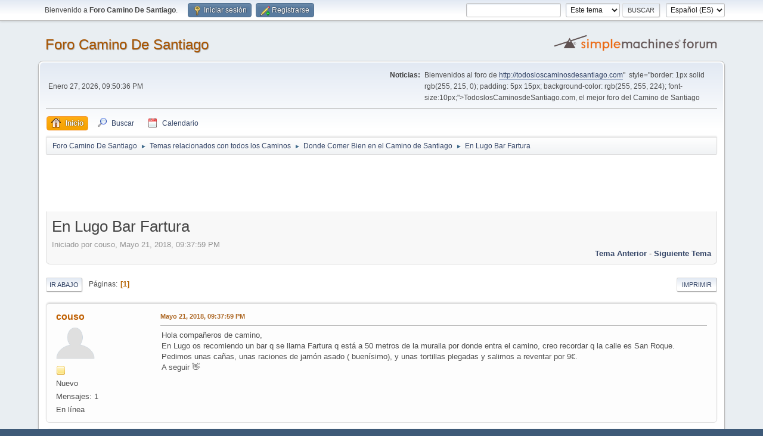

--- FILE ---
content_type: text/html; charset=UTF-8
request_url: https://todosloscaminosdesantiago.com/foro/index.php/topic,4243.0.html?PHPSESSID=3421423c861318f9c6a45728a97022ed
body_size: 5713
content:
<!DOCTYPE html>
<html lang="es-ES">
<head>
	<meta charset="UTF-8">
	<link rel="stylesheet" href="https://todosloscaminosdesantiago.com/foro/Themes/default/css/minified_04b2a60a65696c084f403af39e65cf51.css?smf213_1677009454">
	<style>
	img.avatar { max-width: 65px !important; max-height: 65px !important; }
	
	</style>
	<script>
		var smf_theme_url = "https://todosloscaminosdesantiago.com/foro/Themes/default";
		var smf_default_theme_url = "https://todosloscaminosdesantiago.com/foro/Themes/default";
		var smf_images_url = "https://todosloscaminosdesantiago.com/foro/Themes/default/images";
		var smf_smileys_url = "http://todosloscaminosdesantiago.com/foro/Smileys";
		var smf_smiley_sets = "";
		var smf_smiley_sets_default = "";
		var smf_avatars_url = "http://todosloscaminosdesantiago.com/foro/avatars";
		var smf_scripturl = "https://todosloscaminosdesantiago.com/foro/index.php?PHPSESSID=3421423c861318f9c6a45728a97022ed&amp;";
		var smf_iso_case_folding = false;
		var smf_charset = "UTF-8";
		var smf_session_id = "bed0587132a30e8fbf68e2afdf48ccce";
		var smf_session_var = "ef4c56adc";
		var smf_member_id = 0;
		var ajax_notification_text = 'Cargando...';
		var help_popup_heading_text = '¿Estás algo perdido? Déjame explicarte:';
		var banned_text = 'Lo siento Visitante, tienes el acceso denegado a este foro!';
		var smf_txt_expand = 'Expandir';
		var smf_txt_shrink = 'Encoger';
		var smf_quote_expand = false;
		var allow_xhjr_credentials = false;
	</script>
	<script src="https://ajax.googleapis.com/ajax/libs/jquery/3.6.0/jquery.min.js"></script>
	<script src="https://todosloscaminosdesantiago.com/foro/Themes/default/scripts/jquery.sceditor.bbcode.min.js?smf213_1677009454"></script>
	<script src="https://todosloscaminosdesantiago.com/foro/Themes/default/scripts/minified_2b039d0c33c1dc30a2409e0e45f573c1.js?smf213_1677009454"></script>
	<script src="https://todosloscaminosdesantiago.com/foro/Themes/default/scripts/minified_7509f490fc8a6b5651d98b6c8032a539.js?smf213_1677009454" defer></script>
	<script>
		var smf_smileys_url = 'http://todosloscaminosdesantiago.com/foro/Smileys/';
		var bbc_quote_from = 'Cita de';
		var bbc_quote = 'Citar';
		var bbc_search_on = 'en';
	var smf_you_sure ='¿Estás seguro de que quieres hacerlo?';
	</script>
	<title>En Lugo Bar Fartura</title>
	<meta name="viewport" content="width=device-width, initial-scale=1">
	<meta property="og:site_name" content="Foro Camino De Santiago">
	<meta property="og:title" content="En Lugo Bar Fartura">
	<meta property="og:url" content="https://todosloscaminosdesantiago.com/foro/index.php/topic,4243.0.html?PHPSESSID=3421423c861318f9c6a45728a97022ed">
	<meta property="og:description" content="En Lugo Bar Fartura">
	<meta name="description" content="En Lugo Bar Fartura">
	<meta name="theme-color" content="#557EA0">
	<link rel="canonical" href="https://todosloscaminosdesantiago.com/foro/index.php?topic=4243.0">
	<link rel="help" href="https://todosloscaminosdesantiago.com/foro/index.php?PHPSESSID=3421423c861318f9c6a45728a97022ed&amp;action=help">
	<link rel="contents" href="https://todosloscaminosdesantiago.com/foro/index.php?PHPSESSID=3421423c861318f9c6a45728a97022ed&amp;">
	<link rel="search" href="https://todosloscaminosdesantiago.com/foro/index.php?PHPSESSID=3421423c861318f9c6a45728a97022ed&amp;action=search">
	<link rel="alternate" type="application/rss+xml" title="Foro Camino De Santiago - RSS" href="https://todosloscaminosdesantiago.com/foro/index.php?PHPSESSID=3421423c861318f9c6a45728a97022ed&amp;action=.xml;type=rss2;board=25">
	<link rel="alternate" type="application/atom+xml" title="Foro Camino De Santiago - Atom" href="https://todosloscaminosdesantiago.com/foro/index.php?PHPSESSID=3421423c861318f9c6a45728a97022ed&amp;action=.xml;type=atom;board=25">
	<link rel="index" href="https://todosloscaminosdesantiago.com/foro/index.php/board,25.0.html?PHPSESSID=3421423c861318f9c6a45728a97022ed">
</head>
<body id="chrome" class="action_messageindex board_25">
<div id="footerfix">
	<div id="top_section">
		<div class="inner_wrap">
			<ul class="floatleft" id="top_info">
				<li class="welcome">
					Bienvenido a <strong>Foro Camino De Santiago</strong>.
				</li>
				<li class="button_login">
					<a href="https://todosloscaminosdesantiago.com/foro/index.php?PHPSESSID=3421423c861318f9c6a45728a97022ed&amp;action=login" class="open" onclick="return reqOverlayDiv(this.href, 'Iniciar sesión', 'login');">
						<span class="main_icons login"></span>
						<span class="textmenu">Iniciar sesión</span>
					</a>
				</li>
				<li class="button_signup">
					<a href="https://todosloscaminosdesantiago.com/foro/index.php?PHPSESSID=3421423c861318f9c6a45728a97022ed&amp;action=signup" class="open">
						<span class="main_icons regcenter"></span>
						<span class="textmenu">Registrarse</span>
					</a>
				</li>
			</ul>
			<form id="languages_form" method="get" class="floatright">
				<select id="language_select" name="language" onchange="this.form.submit()">
					<option value="english">English</option>
					<option value="spanish_es" selected="selected">Español (ES)</option>
				</select>
				<noscript>
					<input type="submit" value="ir">
				</noscript>
			</form>
			<form id="search_form" class="floatright" action="https://todosloscaminosdesantiago.com/foro/index.php?PHPSESSID=3421423c861318f9c6a45728a97022ed&amp;action=search2" method="post" accept-charset="UTF-8">
				<input type="search" name="search" value="">&nbsp;
				<select name="search_selection">
					<option value="all">Todo el foro </option>
					<option value="topic" selected>Este tema</option>
					<option value="board">Este foro</option>
				</select>
				<input type="hidden" name="sd_topic" value="4243">
				<input type="submit" name="search2" value="Buscar" class="button">
				<input type="hidden" name="advanced" value="0">
			</form>
		</div><!-- .inner_wrap -->
	</div><!-- #top_section -->
	<div id="header">
		<h1 class="forumtitle">
			<a id="top" href="https://todosloscaminosdesantiago.com/foro/index.php?PHPSESSID=3421423c861318f9c6a45728a97022ed&amp;">Foro Camino De Santiago</a>
		</h1>
		<img id="smflogo" src="https://todosloscaminosdesantiago.com/foro/Themes/default/images/smflogo.svg" alt="Simple Machines Forum" title="Simple Machines Forum">
	</div>
	<div id="wrapper">
		<div id="upper_section">
			<div id="inner_section">
				<div id="inner_wrap" class="hide_720">
					<div class="user">
						<time datetime="2026-01-27T20:50:36Z">Enero 27, 2026, 09:50:36 PM</time>
					</div>
					<div class="news">
						<h2>Noticias: </h2>
						<p>Bienvenidos al foro de <a href="<a href="http://todosloscaminosdesantiago.com" class="bbc_link" target="_blank" rel="noopener">http://todosloscaminosdesantiago.com</a>"&nbsp; style="border: 1px solid rgb(255, 215, 0); padding: 5px 15px; background-color: rgb(255, 255, 224); font-size:10px;">TodoslosCaminosdeSantiago.com</a>, el mejor foro del Camino de Santiago</p>
					</div>
				</div>
				<a class="mobile_user_menu">
					<span class="menu_icon"></span>
					<span class="text_menu">Menú Principal</span>
				</a>
				<div id="main_menu">
					<div id="mobile_user_menu" class="popup_container">
						<div class="popup_window description">
							<div class="popup_heading">Menú Principal
								<a href="javascript:void(0);" class="main_icons hide_popup"></a>
							</div>
							
					<ul class="dropmenu menu_nav">
						<li class="button_home">
							<a class="active" href="https://todosloscaminosdesantiago.com/foro/index.php?PHPSESSID=3421423c861318f9c6a45728a97022ed&amp;">
								<span class="main_icons home"></span><span class="textmenu">Inicio</span>
							</a>
						</li>
						<li class="button_search">
							<a href="https://todosloscaminosdesantiago.com/foro/index.php?PHPSESSID=3421423c861318f9c6a45728a97022ed&amp;action=search">
								<span class="main_icons search"></span><span class="textmenu">Buscar</span>
							</a>
						</li>
						<li class="button_calendar">
							<a href="https://todosloscaminosdesantiago.com/foro/index.php?PHPSESSID=3421423c861318f9c6a45728a97022ed&amp;action=calendar">
								<span class="main_icons calendar"></span><span class="textmenu">Calendario</span>
							</a>
						</li>
					</ul><!-- .menu_nav -->
						</div>
					</div>
				</div>
				<div class="navigate_section">
					<ul>
						<li>
							<a href="https://todosloscaminosdesantiago.com/foro/index.php?PHPSESSID=3421423c861318f9c6a45728a97022ed&amp;"><span>Foro Camino De Santiago</span></a>
						</li>
						<li>
							<span class="dividers"> &#9658; </span>
							<a href="https://todosloscaminosdesantiago.com/foro/index.php?PHPSESSID=3421423c861318f9c6a45728a97022ed&amp;#c4"><span>Temas relacionados con todos los Caminos</span></a>
						</li>
						<li>
							<span class="dividers"> &#9658; </span>
							<a href="https://todosloscaminosdesantiago.com/foro/index.php/board,25.0.html?PHPSESSID=3421423c861318f9c6a45728a97022ed"><span>Donde Comer Bien en el Camino de Santiago</span></a>
						</li>
						<li class="last">
							<span class="dividers"> &#9658; </span>
							<a href="https://todosloscaminosdesantiago.com/foro/index.php/topic,4243.0.html?PHPSESSID=3421423c861318f9c6a45728a97022ed"><span>En Lugo Bar Fartura</span></a>
						</li>
					</ul>
				</div><!-- .navigate_section -->
			</div><!-- #inner_section -->
		</div><!-- #upper_section -->
		<script async src="//pagead2.googlesyndication.com/pagead/js/adsbygoogle.js"></script>
		<!-- 728x90, SOLOTEXTO -->
		<ins class="adsbygoogle"
			 style="display:inline-block;width:728px;height:90px"
			 data-ad-client="ca-pub-5254723645082700"
			 data-ad-slot="3716345600"></ins>
		<script>
		(adsbygoogle = window.adsbygoogle || []).push({});
	</script>
		
		<div id="content_section">
			<div id="main_content_section">
		<div id="display_head" class="information">
			<h2 class="display_title">
				<span id="top_subject">En Lugo Bar Fartura</span>
			</h2>
			<p>Iniciado por couso, Mayo 21, 2018, 09:37:59 PM</p>
			<span class="nextlinks floatright"><a href="https://todosloscaminosdesantiago.com/foro/index.php/topic,4243.0/prev_next,prev.html?PHPSESSID=3421423c861318f9c6a45728a97022ed#new">Tema anterior</a> - <a href="https://todosloscaminosdesantiago.com/foro/index.php/topic,4243.0/prev_next,next.html?PHPSESSID=3421423c861318f9c6a45728a97022ed#new">Siguiente tema</a></span>
		</div><!-- #display_head -->
		
		<div class="pagesection top">
			
		<div class="buttonlist floatright">
			
				<a class="button button_strip_print" href="https://todosloscaminosdesantiago.com/foro/index.php?PHPSESSID=3421423c861318f9c6a45728a97022ed&amp;action=printpage;topic=4243.0"  rel="nofollow">Imprimir</a>
		</div>
			 
			<div class="pagelinks floatleft">
				<a href="#bot" class="button">Ir Abajo</a>
				<span class="pages">Páginas</span><span class="current_page">1</span> 
			</div>
		<div class="mobile_buttons floatright">
			<a class="button mobile_act">Acciones del Usuario</a>
			
		</div>
		</div>
		<div id="forumposts">
			<form action="https://todosloscaminosdesantiago.com/foro/index.php?PHPSESSID=3421423c861318f9c6a45728a97022ed&amp;action=quickmod2;topic=4243.0" method="post" accept-charset="UTF-8" name="quickModForm" id="quickModForm" onsubmit="return oQuickModify.bInEditMode ? oQuickModify.modifySave('bed0587132a30e8fbf68e2afdf48ccce', 'ef4c56adc') : false">
				<div class="windowbg" id="msg6615">
					
					<div class="post_wrapper">
						<div class="poster">
							<h4>
								<a href="https://todosloscaminosdesantiago.com/foro/index.php?PHPSESSID=3421423c861318f9c6a45728a97022ed&amp;action=profile;u=4127" title="Ver el perfil de couso">couso</a>
							</h4>
							<ul class="user_info">
								<li class="avatar">
									<a href="https://todosloscaminosdesantiago.com/foro/index.php?PHPSESSID=3421423c861318f9c6a45728a97022ed&amp;action=profile;u=4127"><img class="avatar" src="http://todosloscaminosdesantiago.com/foro/avatars/default.png" alt=""></a>
								</li>
								<li class="icons"><img src="https://todosloscaminosdesantiago.com/foro/Themes/default/images/membericons/icon.png" alt="*"></li>
								<li class="postgroup">Nuevo</li>
								<li class="postcount">Mensajes: 1</li>
								<li class="profile">
									<ol class="profile_icons">
									</ol>
								</li><!-- .profile -->
								<li class="poster_ip">En línea</li>
							</ul>
						</div><!-- .poster -->
						<div class="postarea">
							<div class="keyinfo">
								<div id="subject_6615" class="subject_title subject_hidden">
									<a href="https://todosloscaminosdesantiago.com/foro/index.php?PHPSESSID=3421423c861318f9c6a45728a97022ed&amp;msg=6615" rel="nofollow">En Lugo Bar Fartura</a>
								</div>
								
								<div class="postinfo">
									<span class="messageicon"  style="position: absolute; z-index: -1;">
										<img src="https://todosloscaminosdesantiago.com/foro/Themes/default/images/post/xx.png" alt="">
									</span>
									<a href="https://todosloscaminosdesantiago.com/foro/index.php?PHPSESSID=3421423c861318f9c6a45728a97022ed&amp;msg=6615" rel="nofollow" title="En Lugo Bar Fartura" class="smalltext">Mayo 21, 2018, 09:37:59 PM</a>
									<span class="spacer"></span>
									<span class="smalltext modified floatright" id="modified_6615">
									</span>
								</div>
								<div id="msg_6615_quick_mod"></div>
							</div><!-- .keyinfo -->
							<div class="post">
								<div class="inner" data-msgid="6615" id="msg_6615">
									Hola compañeros de camino,<br />En Lugo os recomiendo un bar q se llama Fartura q está a 50 metros de la muralla por donde entra el camino, creo recordar q la calle es San Roque. Pedimos unas cañas, unas raciones de jamón asado ( buenísimo), y unas tortillas plegadas y salimos a reventar por 9€. <br />A seguir &#128075;<br />
								</div>
							</div><!-- .post -->
							<div class="under_message">
							</div><!-- .under_message -->
						</div><!-- .postarea -->
						<div class="moderatorbar">
						</div><!-- .moderatorbar -->
					</div><!-- .post_wrapper -->
				</div><!-- $message[css_class] -->
				<hr class="post_separator">
				<div class="windowbg" id="msg6616">
					
					
					<div class="post_wrapper">
						<div class="poster">
							<h4>
								<a href="https://todosloscaminosdesantiago.com/foro/index.php?PHPSESSID=3421423c861318f9c6a45728a97022ed&amp;action=profile;u=4130" title="Ver el perfil de Lekua">Lekua</a>
							</h4>
							<ul class="user_info">
								<li class="avatar">
									<a href="https://todosloscaminosdesantiago.com/foro/index.php?PHPSESSID=3421423c861318f9c6a45728a97022ed&amp;action=profile;u=4130"><img class="avatar" src="http://todosloscaminosdesantiago.com/foro/avatars/default.png" alt=""></a>
								</li>
								<li class="icons"><img src="https://todosloscaminosdesantiago.com/foro/Themes/default/images/membericons/icon.png" alt="*"></li>
								<li class="postgroup">Nuevo</li>
								<li class="postcount">Mensajes: 1</li>
								<li class="profile">
									<ol class="profile_icons">
									</ol>
								</li><!-- .profile -->
								<li class="poster_ip">En línea</li>
							</ul>
						</div><!-- .poster -->
						<div class="postarea">
							<div class="keyinfo">
								<div id="subject_6616" class="subject_title subject_hidden">
									<a href="https://todosloscaminosdesantiago.com/foro/index.php?PHPSESSID=3421423c861318f9c6a45728a97022ed&amp;msg=6616" rel="nofollow">Re:En Lugo Bar Fartura</a>
								</div>
								<span class="page_number floatright">#1</span>
								<div class="postinfo">
									<span class="messageicon"  style="position: absolute; z-index: -1;">
										<img src="https://todosloscaminosdesantiago.com/foro/Themes/default/images/post/xx.png" alt="">
									</span>
									<a href="https://todosloscaminosdesantiago.com/foro/index.php?PHPSESSID=3421423c861318f9c6a45728a97022ed&amp;msg=6616" rel="nofollow" title="Respuesta nº1 - Re:En Lugo Bar Fartura" class="smalltext">Mayo 25, 2018, 12:27:58 AM</a>
									<span class="spacer"></span>
									<span class="smalltext modified floatright" id="modified_6616">
									</span>
								</div>
								<div id="msg_6616_quick_mod"></div>
							</div><!-- .keyinfo -->
							<div class="post">
								<div class="inner" data-msgid="6616" id="msg_6616">
									Yo he comido ahí también, bocadillo de jamon asado y ensaladilla, todo muy bueno y racion generosa 7 euros 
								</div>
							</div><!-- .post -->
							<div class="under_message">
							</div><!-- .under_message -->
						</div><!-- .postarea -->
						<div class="moderatorbar">
						</div><!-- .moderatorbar -->
					</div><!-- .post_wrapper -->
				</div><!-- $message[css_class] -->
				<hr class="post_separator">
			</form>
		</div><!-- #forumposts -->
		<div class="pagesection">
			
		<div class="buttonlist floatright">
			
				<a class="button button_strip_print" href="https://todosloscaminosdesantiago.com/foro/index.php?PHPSESSID=3421423c861318f9c6a45728a97022ed&amp;action=printpage;topic=4243.0"  rel="nofollow">Imprimir</a>
		</div>
			 
			<div class="pagelinks floatleft">
				<a href="#main_content_section" class="button" id="bot">Ir Arriba</a>
				<span class="pages">Páginas</span><span class="current_page">1</span> 
			</div>
		<div class="mobile_buttons floatright">
			<a class="button mobile_act">Acciones del Usuario</a>
			
		</div>
		</div>
				<div class="navigate_section">
					<ul>
						<li>
							<a href="https://todosloscaminosdesantiago.com/foro/index.php?PHPSESSID=3421423c861318f9c6a45728a97022ed&amp;"><span>Foro Camino De Santiago</span></a>
						</li>
						<li>
							<span class="dividers"> &#9658; </span>
							<a href="https://todosloscaminosdesantiago.com/foro/index.php?PHPSESSID=3421423c861318f9c6a45728a97022ed&amp;#c4"><span>Temas relacionados con todos los Caminos</span></a>
						</li>
						<li>
							<span class="dividers"> &#9658; </span>
							<a href="https://todosloscaminosdesantiago.com/foro/index.php/board,25.0.html?PHPSESSID=3421423c861318f9c6a45728a97022ed"><span>Donde Comer Bien en el Camino de Santiago</span></a>
						</li>
						<li class="last">
							<span class="dividers"> &#9658; </span>
							<a href="https://todosloscaminosdesantiago.com/foro/index.php/topic,4243.0.html?PHPSESSID=3421423c861318f9c6a45728a97022ed"><span>En Lugo Bar Fartura</span></a>
						</li>
					</ul>
				</div><!-- .navigate_section -->
		<div id="moderationbuttons">
			
		</div>
		<div id="display_jump_to"></div>
		<div id="mobile_action" class="popup_container">
			<div class="popup_window description">
				<div class="popup_heading">
					Acciones del Usuario
					<a href="javascript:void(0);" class="main_icons hide_popup"></a>
				</div>
				
		<div class="buttonlist">
			
				<a class="button button_strip_print" href="https://todosloscaminosdesantiago.com/foro/index.php?PHPSESSID=3421423c861318f9c6a45728a97022ed&amp;action=printpage;topic=4243.0"  rel="nofollow">Imprimir</a>
		</div>
			</div>
		</div>
		<script>
			if ('XMLHttpRequest' in window)
			{
				var oQuickModify = new QuickModify({
					sScriptUrl: smf_scripturl,
					sClassName: 'quick_edit',
					bShowModify: true,
					iTopicId: 4243,
					sTemplateBodyEdit: '\n\t\t\t\t\t\t<div id="quick_edit_body_container">\n\t\t\t\t\t\t\t<div id="error_box" class="error"><' + '/div>\n\t\t\t\t\t\t\t<textarea class="editor" name="message" rows="12" tabindex="1">%body%<' + '/textarea><br>\n\t\t\t\t\t\t\t<input type="hidden" name="ef4c56adc" value="bed0587132a30e8fbf68e2afdf48ccce">\n\t\t\t\t\t\t\t<input type="hidden" name="topic" value="4243">\n\t\t\t\t\t\t\t<input type="hidden" name="msg" value="%msg_id%">\n\t\t\t\t\t\t\t<div class="righttext quickModifyMargin">\n\t\t\t\t\t\t\t\t<input type="submit" name="post" value="Guardar" tabindex="2" onclick="return oQuickModify.modifySave(\'bed0587132a30e8fbf68e2afdf48ccce\', \'ef4c56adc\');" accesskey="s" class="button"> <input type="submit" name="cancel" value="Cancelar" tabindex="3" onclick="return oQuickModify.modifyCancel();" class="button">\n\t\t\t\t\t\t\t<' + '/div>\n\t\t\t\t\t\t<' + '/div>',
					sTemplateSubjectEdit: '<input type="text" name="subject" value="%subject%" size="80" maxlength="80" tabindex="4">',
					sTemplateBodyNormal: '%body%',
					sTemplateSubjectNormal: '<a hr'+'ef="' + smf_scripturl + '?topic=4243.msg%msg_id%#msg%msg_id%" rel="nofollow">%subject%<' + '/a>',
					sTemplateTopSubject: '%subject%',
					sTemplateReasonEdit: 'Razón de edición: <input type="text" name="modify_reason" value="%modify_reason%" size="80" maxlength="80" tabindex="5" class="quickModifyMargin">',
					sTemplateReasonNormal: '%modify_text',
					sErrorBorderStyle: '1px solid red'
				});

				aJumpTo[aJumpTo.length] = new JumpTo({
					sContainerId: "display_jump_to",
					sJumpToTemplate: "<label class=\"smalltext jump_to\" for=\"%select_id%\">Ir a<" + "/label> %dropdown_list%",
					iCurBoardId: 25,
					iCurBoardChildLevel: 0,
					sCurBoardName: "Donde Comer Bien en el Camino de Santiago",
					sBoardChildLevelIndicator: "==",
					sBoardPrefix: "=> ",
					sCatSeparator: "-----------------------------",
					sCatPrefix: "",
					sGoButtonLabel: "¡Ir!"
				});

				aIconLists[aIconLists.length] = new IconList({
					sBackReference: "aIconLists[" + aIconLists.length + "]",
					sIconIdPrefix: "msg_icon_",
					sScriptUrl: smf_scripturl,
					bShowModify: true,
					iBoardId: 25,
					iTopicId: 4243,
					sSessionId: smf_session_id,
					sSessionVar: smf_session_var,
					sLabelIconList: "Icono del mensaje",
					sBoxBackground: "transparent",
					sBoxBackgroundHover: "#ffffff",
					iBoxBorderWidthHover: 1,
					sBoxBorderColorHover: "#adadad" ,
					sContainerBackground: "#ffffff",
					sContainerBorder: "1px solid #adadad",
					sItemBorder: "1px solid #ffffff",
					sItemBorderHover: "1px dotted gray",
					sItemBackground: "transparent",
					sItemBackgroundHover: "#e0e0f0"
				});
			}
		</script>
			</div><!-- #main_content_section -->
		</div><!-- #content_section -->
	</div><!-- #wrapper -->
</div><!-- #footerfix -->
	<div id="footer">
		<div class="inner_wrap">
		<ul>
			<li class="floatright"><a href="https://todosloscaminosdesantiago.com/foro/index.php?PHPSESSID=3421423c861318f9c6a45728a97022ed&amp;action=help">Ayuda</a> | <a href="https://todosloscaminosdesantiago.com/foro/index.php?PHPSESSID=3421423c861318f9c6a45728a97022ed&amp;action=agreement">Reglas y Términos</a> | <a href="#top_section">Ir Arriba &#9650;</a></li>
			<li class="copyright"><a href="https://todosloscaminosdesantiago.com/foro/index.php?PHPSESSID=3421423c861318f9c6a45728a97022ed&amp;action=credits" title="License" target="_blank" rel="noopener">SMF 2.1.3 &copy; 2022</a>, <a href="https://www.simplemachines.org" title="Simple Machines" target="_blank" rel="noopener">Simple Machines</a></li>
		</ul>
		</div>
	</div><!-- #footer -->
<script>
window.addEventListener("DOMContentLoaded", function() {
	function triggerCron()
	{
		$.get('https://todosloscaminosdesantiago.com/foro' + "/cron.php?ts=1769547030");
	}
	window.setTimeout(triggerCron, 1);
		$.sceditor.locale["es"] = {
			"Width (optional):": "Ancho (opcional):",
			"Height (optional):": "Alto (opcional):",
			"Insert": "Insertar",
			"Description (optional):": "Descripción (opcional)",
			"Rows:": "Filas:",
			"Cols:": "Columnas:",
			"URL:": "URL:",
			"E-mail:": "Correo Electrónico:",
			"Video URL:": "URL del Vídeo:",
			"More": "Más",
			"Close": "Cerrar",
			dateFormat: "mes / día / año"
		};
});
</script>


<!-- Google Analytics -->
  <script>
	  (function(i,s,o,g,r,a,m){i['GoogleAnalyticsObject']=r;i[r]=i[r]||function(){
		  (i[r].q=i[r].q||[]).push(arguments)},i[r].l=1*new Date();a=s.createElement(o),
		  m=s.getElementsByTagName(o)[0];a.async=1;a.src=g;m.parentNode.insertBefore(a,m)
	  })(window,document,'script','//www.google-analytics.com/analytics.js','ga');

	  ga('create', 'UA-8931035-1', 'auto');
	  ga('send', 'pageview');

  </script>

</body>
</html>

--- FILE ---
content_type: text/html; charset=utf-8
request_url: https://www.google.com/recaptcha/api2/aframe
body_size: 267
content:
<!DOCTYPE HTML><html><head><meta http-equiv="content-type" content="text/html; charset=UTF-8"></head><body><script nonce="pgqnBeOsjBdrM1CdKKvW9Q">/** Anti-fraud and anti-abuse applications only. See google.com/recaptcha */ try{var clients={'sodar':'https://pagead2.googlesyndication.com/pagead/sodar?'};window.addEventListener("message",function(a){try{if(a.source===window.parent){var b=JSON.parse(a.data);var c=clients[b['id']];if(c){var d=document.createElement('img');d.src=c+b['params']+'&rc='+(localStorage.getItem("rc::a")?sessionStorage.getItem("rc::b"):"");window.document.body.appendChild(d);sessionStorage.setItem("rc::e",parseInt(sessionStorage.getItem("rc::e")||0)+1);localStorage.setItem("rc::h",'1769547039335');}}}catch(b){}});window.parent.postMessage("_grecaptcha_ready", "*");}catch(b){}</script></body></html>